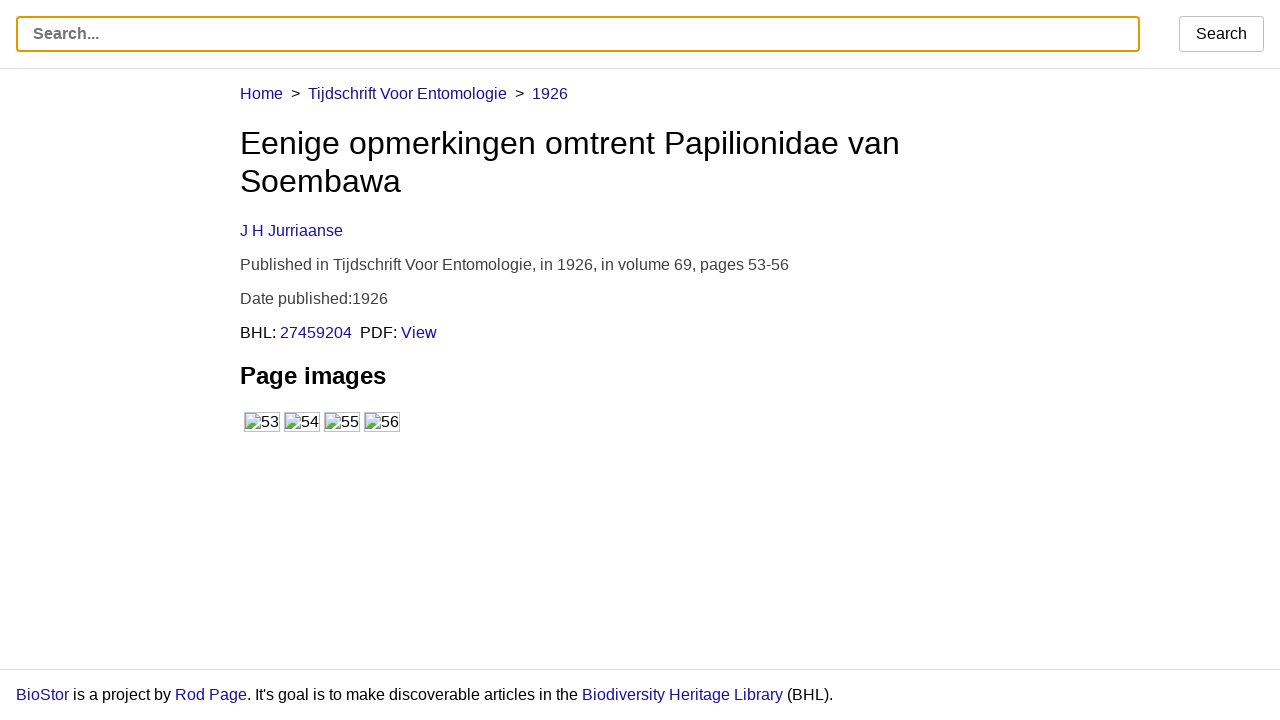

--- FILE ---
content_type: text/html; charset=UTF-8
request_url: https://biostor.org/reference/49356
body_size: 15616
content:
<!DOCTYPE html>
<html>
	<head>
		<meta charset="utf-8" /><script type="text/javascript">(window.NREUM||(NREUM={})).init={ajax:{deny_list:["bam.nr-data.net"]},feature_flags:["soft_nav"]};(window.NREUM||(NREUM={})).loader_config={licenseKey:"e8e66f8489",applicationID:"385804280",browserID:"385811958"};;/*! For license information please see nr-loader-rum-1.308.0.min.js.LICENSE.txt */
(()=>{var e,t,r={163:(e,t,r)=>{"use strict";r.d(t,{j:()=>E});var n=r(384),i=r(1741);var a=r(2555);r(860).K7.genericEvents;const s="experimental.resources",o="register",c=e=>{if(!e||"string"!=typeof e)return!1;try{document.createDocumentFragment().querySelector(e)}catch{return!1}return!0};var d=r(2614),u=r(944),l=r(8122);const f="[data-nr-mask]",g=e=>(0,l.a)(e,(()=>{const e={feature_flags:[],experimental:{allow_registered_children:!1,resources:!1},mask_selector:"*",block_selector:"[data-nr-block]",mask_input_options:{color:!1,date:!1,"datetime-local":!1,email:!1,month:!1,number:!1,range:!1,search:!1,tel:!1,text:!1,time:!1,url:!1,week:!1,textarea:!1,select:!1,password:!0}};return{ajax:{deny_list:void 0,block_internal:!0,enabled:!0,autoStart:!0},api:{get allow_registered_children(){return e.feature_flags.includes(o)||e.experimental.allow_registered_children},set allow_registered_children(t){e.experimental.allow_registered_children=t},duplicate_registered_data:!1},browser_consent_mode:{enabled:!1},distributed_tracing:{enabled:void 0,exclude_newrelic_header:void 0,cors_use_newrelic_header:void 0,cors_use_tracecontext_headers:void 0,allowed_origins:void 0},get feature_flags(){return e.feature_flags},set feature_flags(t){e.feature_flags=t},generic_events:{enabled:!0,autoStart:!0},harvest:{interval:30},jserrors:{enabled:!0,autoStart:!0},logging:{enabled:!0,autoStart:!0},metrics:{enabled:!0,autoStart:!0},obfuscate:void 0,page_action:{enabled:!0},page_view_event:{enabled:!0,autoStart:!0},page_view_timing:{enabled:!0,autoStart:!0},performance:{capture_marks:!1,capture_measures:!1,capture_detail:!0,resources:{get enabled(){return e.feature_flags.includes(s)||e.experimental.resources},set enabled(t){e.experimental.resources=t},asset_types:[],first_party_domains:[],ignore_newrelic:!0}},privacy:{cookies_enabled:!0},proxy:{assets:void 0,beacon:void 0},session:{expiresMs:d.wk,inactiveMs:d.BB},session_replay:{autoStart:!0,enabled:!1,preload:!1,sampling_rate:10,error_sampling_rate:100,collect_fonts:!1,inline_images:!1,fix_stylesheets:!0,mask_all_inputs:!0,get mask_text_selector(){return e.mask_selector},set mask_text_selector(t){c(t)?e.mask_selector="".concat(t,",").concat(f):""===t||null===t?e.mask_selector=f:(0,u.R)(5,t)},get block_class(){return"nr-block"},get ignore_class(){return"nr-ignore"},get mask_text_class(){return"nr-mask"},get block_selector(){return e.block_selector},set block_selector(t){c(t)?e.block_selector+=",".concat(t):""!==t&&(0,u.R)(6,t)},get mask_input_options(){return e.mask_input_options},set mask_input_options(t){t&&"object"==typeof t?e.mask_input_options={...t,password:!0}:(0,u.R)(7,t)}},session_trace:{enabled:!0,autoStart:!0},soft_navigations:{enabled:!0,autoStart:!0},spa:{enabled:!0,autoStart:!0},ssl:void 0,user_actions:{enabled:!0,elementAttributes:["id","className","tagName","type"]}}})());var p=r(6154),m=r(9324);let h=0;const v={buildEnv:m.F3,distMethod:m.Xs,version:m.xv,originTime:p.WN},b={consented:!1},y={appMetadata:{},get consented(){return this.session?.state?.consent||b.consented},set consented(e){b.consented=e},customTransaction:void 0,denyList:void 0,disabled:!1,harvester:void 0,isolatedBacklog:!1,isRecording:!1,loaderType:void 0,maxBytes:3e4,obfuscator:void 0,onerror:void 0,ptid:void 0,releaseIds:{},session:void 0,timeKeeper:void 0,registeredEntities:[],jsAttributesMetadata:{bytes:0},get harvestCount(){return++h}},_=e=>{const t=(0,l.a)(e,y),r=Object.keys(v).reduce((e,t)=>(e[t]={value:v[t],writable:!1,configurable:!0,enumerable:!0},e),{});return Object.defineProperties(t,r)};var w=r(5701);const x=e=>{const t=e.startsWith("http");e+="/",r.p=t?e:"https://"+e};var R=r(7836),k=r(3241);const A={accountID:void 0,trustKey:void 0,agentID:void 0,licenseKey:void 0,applicationID:void 0,xpid:void 0},S=e=>(0,l.a)(e,A),T=new Set;function E(e,t={},r,s){let{init:o,info:c,loader_config:d,runtime:u={},exposed:l=!0}=t;if(!c){const e=(0,n.pV)();o=e.init,c=e.info,d=e.loader_config}e.init=g(o||{}),e.loader_config=S(d||{}),c.jsAttributes??={},p.bv&&(c.jsAttributes.isWorker=!0),e.info=(0,a.D)(c);const f=e.init,m=[c.beacon,c.errorBeacon];T.has(e.agentIdentifier)||(f.proxy.assets&&(x(f.proxy.assets),m.push(f.proxy.assets)),f.proxy.beacon&&m.push(f.proxy.beacon),e.beacons=[...m],function(e){const t=(0,n.pV)();Object.getOwnPropertyNames(i.W.prototype).forEach(r=>{const n=i.W.prototype[r];if("function"!=typeof n||"constructor"===n)return;let a=t[r];e[r]&&!1!==e.exposed&&"micro-agent"!==e.runtime?.loaderType&&(t[r]=(...t)=>{const n=e[r](...t);return a?a(...t):n})})}(e),(0,n.US)("activatedFeatures",w.B)),u.denyList=[...f.ajax.deny_list||[],...f.ajax.block_internal?m:[]],u.ptid=e.agentIdentifier,u.loaderType=r,e.runtime=_(u),T.has(e.agentIdentifier)||(e.ee=R.ee.get(e.agentIdentifier),e.exposed=l,(0,k.W)({agentIdentifier:e.agentIdentifier,drained:!!w.B?.[e.agentIdentifier],type:"lifecycle",name:"initialize",feature:void 0,data:e.config})),T.add(e.agentIdentifier)}},384:(e,t,r)=>{"use strict";r.d(t,{NT:()=>s,US:()=>u,Zm:()=>o,bQ:()=>d,dV:()=>c,pV:()=>l});var n=r(6154),i=r(1863),a=r(1910);const s={beacon:"bam.nr-data.net",errorBeacon:"bam.nr-data.net"};function o(){return n.gm.NREUM||(n.gm.NREUM={}),void 0===n.gm.newrelic&&(n.gm.newrelic=n.gm.NREUM),n.gm.NREUM}function c(){let e=o();return e.o||(e.o={ST:n.gm.setTimeout,SI:n.gm.setImmediate||n.gm.setInterval,CT:n.gm.clearTimeout,XHR:n.gm.XMLHttpRequest,REQ:n.gm.Request,EV:n.gm.Event,PR:n.gm.Promise,MO:n.gm.MutationObserver,FETCH:n.gm.fetch,WS:n.gm.WebSocket},(0,a.i)(...Object.values(e.o))),e}function d(e,t){let r=o();r.initializedAgents??={},t.initializedAt={ms:(0,i.t)(),date:new Date},r.initializedAgents[e]=t}function u(e,t){o()[e]=t}function l(){return function(){let e=o();const t=e.info||{};e.info={beacon:s.beacon,errorBeacon:s.errorBeacon,...t}}(),function(){let e=o();const t=e.init||{};e.init={...t}}(),c(),function(){let e=o();const t=e.loader_config||{};e.loader_config={...t}}(),o()}},782:(e,t,r)=>{"use strict";r.d(t,{T:()=>n});const n=r(860).K7.pageViewTiming},860:(e,t,r)=>{"use strict";r.d(t,{$J:()=>u,K7:()=>c,P3:()=>d,XX:()=>i,Yy:()=>o,df:()=>a,qY:()=>n,v4:()=>s});const n="events",i="jserrors",a="browser/blobs",s="rum",o="browser/logs",c={ajax:"ajax",genericEvents:"generic_events",jserrors:i,logging:"logging",metrics:"metrics",pageAction:"page_action",pageViewEvent:"page_view_event",pageViewTiming:"page_view_timing",sessionReplay:"session_replay",sessionTrace:"session_trace",softNav:"soft_navigations",spa:"spa"},d={[c.pageViewEvent]:1,[c.pageViewTiming]:2,[c.metrics]:3,[c.jserrors]:4,[c.spa]:5,[c.ajax]:6,[c.sessionTrace]:7,[c.softNav]:8,[c.sessionReplay]:9,[c.logging]:10,[c.genericEvents]:11},u={[c.pageViewEvent]:s,[c.pageViewTiming]:n,[c.ajax]:n,[c.spa]:n,[c.softNav]:n,[c.metrics]:i,[c.jserrors]:i,[c.sessionTrace]:a,[c.sessionReplay]:a,[c.logging]:o,[c.genericEvents]:"ins"}},944:(e,t,r)=>{"use strict";r.d(t,{R:()=>i});var n=r(3241);function i(e,t){"function"==typeof console.debug&&(console.debug("New Relic Warning: https://github.com/newrelic/newrelic-browser-agent/blob/main/docs/warning-codes.md#".concat(e),t),(0,n.W)({agentIdentifier:null,drained:null,type:"data",name:"warn",feature:"warn",data:{code:e,secondary:t}}))}},1687:(e,t,r)=>{"use strict";r.d(t,{Ak:()=>d,Ze:()=>f,x3:()=>u});var n=r(3241),i=r(7836),a=r(3606),s=r(860),o=r(2646);const c={};function d(e,t){const r={staged:!1,priority:s.P3[t]||0};l(e),c[e].get(t)||c[e].set(t,r)}function u(e,t){e&&c[e]&&(c[e].get(t)&&c[e].delete(t),p(e,t,!1),c[e].size&&g(e))}function l(e){if(!e)throw new Error("agentIdentifier required");c[e]||(c[e]=new Map)}function f(e="",t="feature",r=!1){if(l(e),!e||!c[e].get(t)||r)return p(e,t);c[e].get(t).staged=!0,g(e)}function g(e){const t=Array.from(c[e]);t.every(([e,t])=>t.staged)&&(t.sort((e,t)=>e[1].priority-t[1].priority),t.forEach(([t])=>{c[e].delete(t),p(e,t)}))}function p(e,t,r=!0){const s=e?i.ee.get(e):i.ee,c=a.i.handlers;if(!s.aborted&&s.backlog&&c){if((0,n.W)({agentIdentifier:e,type:"lifecycle",name:"drain",feature:t}),r){const e=s.backlog[t],r=c[t];if(r){for(let t=0;e&&t<e.length;++t)m(e[t],r);Object.entries(r).forEach(([e,t])=>{Object.values(t||{}).forEach(t=>{t[0]?.on&&t[0]?.context()instanceof o.y&&t[0].on(e,t[1])})})}}s.isolatedBacklog||delete c[t],s.backlog[t]=null,s.emit("drain-"+t,[])}}function m(e,t){var r=e[1];Object.values(t[r]||{}).forEach(t=>{var r=e[0];if(t[0]===r){var n=t[1],i=e[3],a=e[2];n.apply(i,a)}})}},1738:(e,t,r)=>{"use strict";r.d(t,{U:()=>g,Y:()=>f});var n=r(3241),i=r(9908),a=r(1863),s=r(944),o=r(5701),c=r(3969),d=r(8362),u=r(860),l=r(4261);function f(e,t,r,a){const f=a||r;!f||f[e]&&f[e]!==d.d.prototype[e]||(f[e]=function(){(0,i.p)(c.xV,["API/"+e+"/called"],void 0,u.K7.metrics,r.ee),(0,n.W)({agentIdentifier:r.agentIdentifier,drained:!!o.B?.[r.agentIdentifier],type:"data",name:"api",feature:l.Pl+e,data:{}});try{return t.apply(this,arguments)}catch(e){(0,s.R)(23,e)}})}function g(e,t,r,n,s){const o=e.info;null===r?delete o.jsAttributes[t]:o.jsAttributes[t]=r,(s||null===r)&&(0,i.p)(l.Pl+n,[(0,a.t)(),t,r],void 0,"session",e.ee)}},1741:(e,t,r)=>{"use strict";r.d(t,{W:()=>a});var n=r(944),i=r(4261);class a{#e(e,...t){if(this[e]!==a.prototype[e])return this[e](...t);(0,n.R)(35,e)}addPageAction(e,t){return this.#e(i.hG,e,t)}register(e){return this.#e(i.eY,e)}recordCustomEvent(e,t){return this.#e(i.fF,e,t)}setPageViewName(e,t){return this.#e(i.Fw,e,t)}setCustomAttribute(e,t,r){return this.#e(i.cD,e,t,r)}noticeError(e,t){return this.#e(i.o5,e,t)}setUserId(e,t=!1){return this.#e(i.Dl,e,t)}setApplicationVersion(e){return this.#e(i.nb,e)}setErrorHandler(e){return this.#e(i.bt,e)}addRelease(e,t){return this.#e(i.k6,e,t)}log(e,t){return this.#e(i.$9,e,t)}start(){return this.#e(i.d3)}finished(e){return this.#e(i.BL,e)}recordReplay(){return this.#e(i.CH)}pauseReplay(){return this.#e(i.Tb)}addToTrace(e){return this.#e(i.U2,e)}setCurrentRouteName(e){return this.#e(i.PA,e)}interaction(e){return this.#e(i.dT,e)}wrapLogger(e,t,r){return this.#e(i.Wb,e,t,r)}measure(e,t){return this.#e(i.V1,e,t)}consent(e){return this.#e(i.Pv,e)}}},1863:(e,t,r)=>{"use strict";function n(){return Math.floor(performance.now())}r.d(t,{t:()=>n})},1910:(e,t,r)=>{"use strict";r.d(t,{i:()=>a});var n=r(944);const i=new Map;function a(...e){return e.every(e=>{if(i.has(e))return i.get(e);const t="function"==typeof e?e.toString():"",r=t.includes("[native code]"),a=t.includes("nrWrapper");return r||a||(0,n.R)(64,e?.name||t),i.set(e,r),r})}},2555:(e,t,r)=>{"use strict";r.d(t,{D:()=>o,f:()=>s});var n=r(384),i=r(8122);const a={beacon:n.NT.beacon,errorBeacon:n.NT.errorBeacon,licenseKey:void 0,applicationID:void 0,sa:void 0,queueTime:void 0,applicationTime:void 0,ttGuid:void 0,user:void 0,account:void 0,product:void 0,extra:void 0,jsAttributes:{},userAttributes:void 0,atts:void 0,transactionName:void 0,tNamePlain:void 0};function s(e){try{return!!e.licenseKey&&!!e.errorBeacon&&!!e.applicationID}catch(e){return!1}}const o=e=>(0,i.a)(e,a)},2614:(e,t,r)=>{"use strict";r.d(t,{BB:()=>s,H3:()=>n,g:()=>d,iL:()=>c,tS:()=>o,uh:()=>i,wk:()=>a});const n="NRBA",i="SESSION",a=144e5,s=18e5,o={STARTED:"session-started",PAUSE:"session-pause",RESET:"session-reset",RESUME:"session-resume",UPDATE:"session-update"},c={SAME_TAB:"same-tab",CROSS_TAB:"cross-tab"},d={OFF:0,FULL:1,ERROR:2}},2646:(e,t,r)=>{"use strict";r.d(t,{y:()=>n});class n{constructor(e){this.contextId=e}}},2843:(e,t,r)=>{"use strict";r.d(t,{G:()=>a,u:()=>i});var n=r(3878);function i(e,t=!1,r,i){(0,n.DD)("visibilitychange",function(){if(t)return void("hidden"===document.visibilityState&&e());e(document.visibilityState)},r,i)}function a(e,t,r){(0,n.sp)("pagehide",e,t,r)}},3241:(e,t,r)=>{"use strict";r.d(t,{W:()=>a});var n=r(6154);const i="newrelic";function a(e={}){try{n.gm.dispatchEvent(new CustomEvent(i,{detail:e}))}catch(e){}}},3606:(e,t,r)=>{"use strict";r.d(t,{i:()=>a});var n=r(9908);a.on=s;var i=a.handlers={};function a(e,t,r,a){s(a||n.d,i,e,t,r)}function s(e,t,r,i,a){a||(a="feature"),e||(e=n.d);var s=t[a]=t[a]||{};(s[r]=s[r]||[]).push([e,i])}},3878:(e,t,r)=>{"use strict";function n(e,t){return{capture:e,passive:!1,signal:t}}function i(e,t,r=!1,i){window.addEventListener(e,t,n(r,i))}function a(e,t,r=!1,i){document.addEventListener(e,t,n(r,i))}r.d(t,{DD:()=>a,jT:()=>n,sp:()=>i})},3969:(e,t,r)=>{"use strict";r.d(t,{TZ:()=>n,XG:()=>o,rs:()=>i,xV:()=>s,z_:()=>a});const n=r(860).K7.metrics,i="sm",a="cm",s="storeSupportabilityMetrics",o="storeEventMetrics"},4234:(e,t,r)=>{"use strict";r.d(t,{W:()=>a});var n=r(7836),i=r(1687);class a{constructor(e,t){this.agentIdentifier=e,this.ee=n.ee.get(e),this.featureName=t,this.blocked=!1}deregisterDrain(){(0,i.x3)(this.agentIdentifier,this.featureName)}}},4261:(e,t,r)=>{"use strict";r.d(t,{$9:()=>d,BL:()=>o,CH:()=>g,Dl:()=>_,Fw:()=>y,PA:()=>h,Pl:()=>n,Pv:()=>k,Tb:()=>l,U2:()=>a,V1:()=>R,Wb:()=>x,bt:()=>b,cD:()=>v,d3:()=>w,dT:()=>c,eY:()=>p,fF:()=>f,hG:()=>i,k6:()=>s,nb:()=>m,o5:()=>u});const n="api-",i="addPageAction",a="addToTrace",s="addRelease",o="finished",c="interaction",d="log",u="noticeError",l="pauseReplay",f="recordCustomEvent",g="recordReplay",p="register",m="setApplicationVersion",h="setCurrentRouteName",v="setCustomAttribute",b="setErrorHandler",y="setPageViewName",_="setUserId",w="start",x="wrapLogger",R="measure",k="consent"},5289:(e,t,r)=>{"use strict";r.d(t,{GG:()=>s,Qr:()=>c,sB:()=>o});var n=r(3878),i=r(6389);function a(){return"undefined"==typeof document||"complete"===document.readyState}function s(e,t){if(a())return e();const r=(0,i.J)(e),s=setInterval(()=>{a()&&(clearInterval(s),r())},500);(0,n.sp)("load",r,t)}function o(e){if(a())return e();(0,n.DD)("DOMContentLoaded",e)}function c(e){if(a())return e();(0,n.sp)("popstate",e)}},5607:(e,t,r)=>{"use strict";r.d(t,{W:()=>n});const n=(0,r(9566).bz)()},5701:(e,t,r)=>{"use strict";r.d(t,{B:()=>a,t:()=>s});var n=r(3241);const i=new Set,a={};function s(e,t){const r=t.agentIdentifier;a[r]??={},e&&"object"==typeof e&&(i.has(r)||(t.ee.emit("rumresp",[e]),a[r]=e,i.add(r),(0,n.W)({agentIdentifier:r,loaded:!0,drained:!0,type:"lifecycle",name:"load",feature:void 0,data:e})))}},6154:(e,t,r)=>{"use strict";r.d(t,{OF:()=>c,RI:()=>i,WN:()=>u,bv:()=>a,eN:()=>l,gm:()=>s,mw:()=>o,sb:()=>d});var n=r(1863);const i="undefined"!=typeof window&&!!window.document,a="undefined"!=typeof WorkerGlobalScope&&("undefined"!=typeof self&&self instanceof WorkerGlobalScope&&self.navigator instanceof WorkerNavigator||"undefined"!=typeof globalThis&&globalThis instanceof WorkerGlobalScope&&globalThis.navigator instanceof WorkerNavigator),s=i?window:"undefined"!=typeof WorkerGlobalScope&&("undefined"!=typeof self&&self instanceof WorkerGlobalScope&&self||"undefined"!=typeof globalThis&&globalThis instanceof WorkerGlobalScope&&globalThis),o=Boolean("hidden"===s?.document?.visibilityState),c=/iPad|iPhone|iPod/.test(s.navigator?.userAgent),d=c&&"undefined"==typeof SharedWorker,u=((()=>{const e=s.navigator?.userAgent?.match(/Firefox[/\s](\d+\.\d+)/);Array.isArray(e)&&e.length>=2&&e[1]})(),Date.now()-(0,n.t)()),l=()=>"undefined"!=typeof PerformanceNavigationTiming&&s?.performance?.getEntriesByType("navigation")?.[0]?.responseStart},6389:(e,t,r)=>{"use strict";function n(e,t=500,r={}){const n=r?.leading||!1;let i;return(...r)=>{n&&void 0===i&&(e.apply(this,r),i=setTimeout(()=>{i=clearTimeout(i)},t)),n||(clearTimeout(i),i=setTimeout(()=>{e.apply(this,r)},t))}}function i(e){let t=!1;return(...r)=>{t||(t=!0,e.apply(this,r))}}r.d(t,{J:()=>i,s:()=>n})},6630:(e,t,r)=>{"use strict";r.d(t,{T:()=>n});const n=r(860).K7.pageViewEvent},7699:(e,t,r)=>{"use strict";r.d(t,{It:()=>a,KC:()=>o,No:()=>i,qh:()=>s});var n=r(860);const i=16e3,a=1e6,s="SESSION_ERROR",o={[n.K7.logging]:!0,[n.K7.genericEvents]:!1,[n.K7.jserrors]:!1,[n.K7.ajax]:!1}},7836:(e,t,r)=>{"use strict";r.d(t,{P:()=>o,ee:()=>c});var n=r(384),i=r(8990),a=r(2646),s=r(5607);const o="nr@context:".concat(s.W),c=function e(t,r){var n={},s={},u={},l=!1;try{l=16===r.length&&d.initializedAgents?.[r]?.runtime.isolatedBacklog}catch(e){}var f={on:p,addEventListener:p,removeEventListener:function(e,t){var r=n[e];if(!r)return;for(var i=0;i<r.length;i++)r[i]===t&&r.splice(i,1)},emit:function(e,r,n,i,a){!1!==a&&(a=!0);if(c.aborted&&!i)return;t&&a&&t.emit(e,r,n);var o=g(n);m(e).forEach(e=>{e.apply(o,r)});var d=v()[s[e]];d&&d.push([f,e,r,o]);return o},get:h,listeners:m,context:g,buffer:function(e,t){const r=v();if(t=t||"feature",f.aborted)return;Object.entries(e||{}).forEach(([e,n])=>{s[n]=t,t in r||(r[t]=[])})},abort:function(){f._aborted=!0,Object.keys(f.backlog).forEach(e=>{delete f.backlog[e]})},isBuffering:function(e){return!!v()[s[e]]},debugId:r,backlog:l?{}:t&&"object"==typeof t.backlog?t.backlog:{},isolatedBacklog:l};return Object.defineProperty(f,"aborted",{get:()=>{let e=f._aborted||!1;return e||(t&&(e=t.aborted),e)}}),f;function g(e){return e&&e instanceof a.y?e:e?(0,i.I)(e,o,()=>new a.y(o)):new a.y(o)}function p(e,t){n[e]=m(e).concat(t)}function m(e){return n[e]||[]}function h(t){return u[t]=u[t]||e(f,t)}function v(){return f.backlog}}(void 0,"globalEE"),d=(0,n.Zm)();d.ee||(d.ee=c)},8122:(e,t,r)=>{"use strict";r.d(t,{a:()=>i});var n=r(944);function i(e,t){try{if(!e||"object"!=typeof e)return(0,n.R)(3);if(!t||"object"!=typeof t)return(0,n.R)(4);const r=Object.create(Object.getPrototypeOf(t),Object.getOwnPropertyDescriptors(t)),a=0===Object.keys(r).length?e:r;for(let s in a)if(void 0!==e[s])try{if(null===e[s]){r[s]=null;continue}Array.isArray(e[s])&&Array.isArray(t[s])?r[s]=Array.from(new Set([...e[s],...t[s]])):"object"==typeof e[s]&&"object"==typeof t[s]?r[s]=i(e[s],t[s]):r[s]=e[s]}catch(e){r[s]||(0,n.R)(1,e)}return r}catch(e){(0,n.R)(2,e)}}},8362:(e,t,r)=>{"use strict";r.d(t,{d:()=>a});var n=r(9566),i=r(1741);class a extends i.W{agentIdentifier=(0,n.LA)(16)}},8374:(e,t,r)=>{r.nc=(()=>{try{return document?.currentScript?.nonce}catch(e){}return""})()},8990:(e,t,r)=>{"use strict";r.d(t,{I:()=>i});var n=Object.prototype.hasOwnProperty;function i(e,t,r){if(n.call(e,t))return e[t];var i=r();if(Object.defineProperty&&Object.keys)try{return Object.defineProperty(e,t,{value:i,writable:!0,enumerable:!1}),i}catch(e){}return e[t]=i,i}},9324:(e,t,r)=>{"use strict";r.d(t,{F3:()=>i,Xs:()=>a,xv:()=>n});const n="1.308.0",i="PROD",a="CDN"},9566:(e,t,r)=>{"use strict";r.d(t,{LA:()=>o,bz:()=>s});var n=r(6154);const i="xxxxxxxx-xxxx-4xxx-yxxx-xxxxxxxxxxxx";function a(e,t){return e?15&e[t]:16*Math.random()|0}function s(){const e=n.gm?.crypto||n.gm?.msCrypto;let t,r=0;return e&&e.getRandomValues&&(t=e.getRandomValues(new Uint8Array(30))),i.split("").map(e=>"x"===e?a(t,r++).toString(16):"y"===e?(3&a()|8).toString(16):e).join("")}function o(e){const t=n.gm?.crypto||n.gm?.msCrypto;let r,i=0;t&&t.getRandomValues&&(r=t.getRandomValues(new Uint8Array(e)));const s=[];for(var o=0;o<e;o++)s.push(a(r,i++).toString(16));return s.join("")}},9908:(e,t,r)=>{"use strict";r.d(t,{d:()=>n,p:()=>i});var n=r(7836).ee.get("handle");function i(e,t,r,i,a){a?(a.buffer([e],i),a.emit(e,t,r)):(n.buffer([e],i),n.emit(e,t,r))}}},n={};function i(e){var t=n[e];if(void 0!==t)return t.exports;var a=n[e]={exports:{}};return r[e](a,a.exports,i),a.exports}i.m=r,i.d=(e,t)=>{for(var r in t)i.o(t,r)&&!i.o(e,r)&&Object.defineProperty(e,r,{enumerable:!0,get:t[r]})},i.f={},i.e=e=>Promise.all(Object.keys(i.f).reduce((t,r)=>(i.f[r](e,t),t),[])),i.u=e=>"nr-rum-1.308.0.min.js",i.o=(e,t)=>Object.prototype.hasOwnProperty.call(e,t),e={},t="NRBA-1.308.0.PROD:",i.l=(r,n,a,s)=>{if(e[r])e[r].push(n);else{var o,c;if(void 0!==a)for(var d=document.getElementsByTagName("script"),u=0;u<d.length;u++){var l=d[u];if(l.getAttribute("src")==r||l.getAttribute("data-webpack")==t+a){o=l;break}}if(!o){c=!0;var f={296:"sha512-+MIMDsOcckGXa1EdWHqFNv7P+JUkd5kQwCBr3KE6uCvnsBNUrdSt4a/3/L4j4TxtnaMNjHpza2/erNQbpacJQA=="};(o=document.createElement("script")).charset="utf-8",i.nc&&o.setAttribute("nonce",i.nc),o.setAttribute("data-webpack",t+a),o.src=r,0!==o.src.indexOf(window.location.origin+"/")&&(o.crossOrigin="anonymous"),f[s]&&(o.integrity=f[s])}e[r]=[n];var g=(t,n)=>{o.onerror=o.onload=null,clearTimeout(p);var i=e[r];if(delete e[r],o.parentNode&&o.parentNode.removeChild(o),i&&i.forEach(e=>e(n)),t)return t(n)},p=setTimeout(g.bind(null,void 0,{type:"timeout",target:o}),12e4);o.onerror=g.bind(null,o.onerror),o.onload=g.bind(null,o.onload),c&&document.head.appendChild(o)}},i.r=e=>{"undefined"!=typeof Symbol&&Symbol.toStringTag&&Object.defineProperty(e,Symbol.toStringTag,{value:"Module"}),Object.defineProperty(e,"__esModule",{value:!0})},i.p="https://js-agent.newrelic.com/",(()=>{var e={374:0,840:0};i.f.j=(t,r)=>{var n=i.o(e,t)?e[t]:void 0;if(0!==n)if(n)r.push(n[2]);else{var a=new Promise((r,i)=>n=e[t]=[r,i]);r.push(n[2]=a);var s=i.p+i.u(t),o=new Error;i.l(s,r=>{if(i.o(e,t)&&(0!==(n=e[t])&&(e[t]=void 0),n)){var a=r&&("load"===r.type?"missing":r.type),s=r&&r.target&&r.target.src;o.message="Loading chunk "+t+" failed: ("+a+": "+s+")",o.name="ChunkLoadError",o.type=a,o.request=s,n[1](o)}},"chunk-"+t,t)}};var t=(t,r)=>{var n,a,[s,o,c]=r,d=0;if(s.some(t=>0!==e[t])){for(n in o)i.o(o,n)&&(i.m[n]=o[n]);if(c)c(i)}for(t&&t(r);d<s.length;d++)a=s[d],i.o(e,a)&&e[a]&&e[a][0](),e[a]=0},r=self["webpackChunk:NRBA-1.308.0.PROD"]=self["webpackChunk:NRBA-1.308.0.PROD"]||[];r.forEach(t.bind(null,0)),r.push=t.bind(null,r.push.bind(r))})(),(()=>{"use strict";i(8374);var e=i(8362),t=i(860);const r=Object.values(t.K7);var n=i(163);var a=i(9908),s=i(1863),o=i(4261),c=i(1738);var d=i(1687),u=i(4234),l=i(5289),f=i(6154),g=i(944),p=i(384);const m=e=>f.RI&&!0===e?.privacy.cookies_enabled;function h(e){return!!(0,p.dV)().o.MO&&m(e)&&!0===e?.session_trace.enabled}var v=i(6389),b=i(7699);class y extends u.W{constructor(e,t){super(e.agentIdentifier,t),this.agentRef=e,this.abortHandler=void 0,this.featAggregate=void 0,this.loadedSuccessfully=void 0,this.onAggregateImported=new Promise(e=>{this.loadedSuccessfully=e}),this.deferred=Promise.resolve(),!1===e.init[this.featureName].autoStart?this.deferred=new Promise((t,r)=>{this.ee.on("manual-start-all",(0,v.J)(()=>{(0,d.Ak)(e.agentIdentifier,this.featureName),t()}))}):(0,d.Ak)(e.agentIdentifier,t)}importAggregator(e,t,r={}){if(this.featAggregate)return;const n=async()=>{let n;await this.deferred;try{if(m(e.init)){const{setupAgentSession:t}=await i.e(296).then(i.bind(i,3305));n=t(e)}}catch(e){(0,g.R)(20,e),this.ee.emit("internal-error",[e]),(0,a.p)(b.qh,[e],void 0,this.featureName,this.ee)}try{if(!this.#t(this.featureName,n,e.init))return(0,d.Ze)(this.agentIdentifier,this.featureName),void this.loadedSuccessfully(!1);const{Aggregate:i}=await t();this.featAggregate=new i(e,r),e.runtime.harvester.initializedAggregates.push(this.featAggregate),this.loadedSuccessfully(!0)}catch(e){(0,g.R)(34,e),this.abortHandler?.(),(0,d.Ze)(this.agentIdentifier,this.featureName,!0),this.loadedSuccessfully(!1),this.ee&&this.ee.abort()}};f.RI?(0,l.GG)(()=>n(),!0):n()}#t(e,r,n){if(this.blocked)return!1;switch(e){case t.K7.sessionReplay:return h(n)&&!!r;case t.K7.sessionTrace:return!!r;default:return!0}}}var _=i(6630),w=i(2614),x=i(3241);class R extends y{static featureName=_.T;constructor(e){var t;super(e,_.T),this.setupInspectionEvents(e.agentIdentifier),t=e,(0,c.Y)(o.Fw,function(e,r){"string"==typeof e&&("/"!==e.charAt(0)&&(e="/"+e),t.runtime.customTransaction=(r||"http://custom.transaction")+e,(0,a.p)(o.Pl+o.Fw,[(0,s.t)()],void 0,void 0,t.ee))},t),this.importAggregator(e,()=>i.e(296).then(i.bind(i,3943)))}setupInspectionEvents(e){const t=(t,r)=>{t&&(0,x.W)({agentIdentifier:e,timeStamp:t.timeStamp,loaded:"complete"===t.target.readyState,type:"window",name:r,data:t.target.location+""})};(0,l.sB)(e=>{t(e,"DOMContentLoaded")}),(0,l.GG)(e=>{t(e,"load")}),(0,l.Qr)(e=>{t(e,"navigate")}),this.ee.on(w.tS.UPDATE,(t,r)=>{(0,x.W)({agentIdentifier:e,type:"lifecycle",name:"session",data:r})})}}class k extends e.d{constructor(e){var t;(super(),f.gm)?(this.features={},(0,p.bQ)(this.agentIdentifier,this),this.desiredFeatures=new Set(e.features||[]),this.desiredFeatures.add(R),(0,n.j)(this,e,e.loaderType||"agent"),t=this,(0,c.Y)(o.cD,function(e,r,n=!1){if("string"==typeof e){if(["string","number","boolean"].includes(typeof r)||null===r)return(0,c.U)(t,e,r,o.cD,n);(0,g.R)(40,typeof r)}else(0,g.R)(39,typeof e)},t),function(e){(0,c.Y)(o.Dl,function(t,r=!1){if("string"!=typeof t&&null!==t)return void(0,g.R)(41,typeof t);const n=e.info.jsAttributes["enduser.id"];r&&null!=n&&n!==t?(0,a.p)(o.Pl+"setUserIdAndResetSession",[t],void 0,"session",e.ee):(0,c.U)(e,"enduser.id",t,o.Dl,!0)},e)}(this),function(e){(0,c.Y)(o.nb,function(t){if("string"==typeof t||null===t)return(0,c.U)(e,"application.version",t,o.nb,!1);(0,g.R)(42,typeof t)},e)}(this),function(e){(0,c.Y)(o.d3,function(){e.ee.emit("manual-start-all")},e)}(this),function(e){(0,c.Y)(o.Pv,function(t=!0){if("boolean"==typeof t){if((0,a.p)(o.Pl+o.Pv,[t],void 0,"session",e.ee),e.runtime.consented=t,t){const t=e.features.page_view_event;t.onAggregateImported.then(e=>{const r=t.featAggregate;e&&!r.sentRum&&r.sendRum()})}}else(0,g.R)(65,typeof t)},e)}(this),this.run()):(0,g.R)(21)}get config(){return{info:this.info,init:this.init,loader_config:this.loader_config,runtime:this.runtime}}get api(){return this}run(){try{const e=function(e){const t={};return r.forEach(r=>{t[r]=!!e[r]?.enabled}),t}(this.init),n=[...this.desiredFeatures];n.sort((e,r)=>t.P3[e.featureName]-t.P3[r.featureName]),n.forEach(r=>{if(!e[r.featureName]&&r.featureName!==t.K7.pageViewEvent)return;if(r.featureName===t.K7.spa)return void(0,g.R)(67);const n=function(e){switch(e){case t.K7.ajax:return[t.K7.jserrors];case t.K7.sessionTrace:return[t.K7.ajax,t.K7.pageViewEvent];case t.K7.sessionReplay:return[t.K7.sessionTrace];case t.K7.pageViewTiming:return[t.K7.pageViewEvent];default:return[]}}(r.featureName).filter(e=>!(e in this.features));n.length>0&&(0,g.R)(36,{targetFeature:r.featureName,missingDependencies:n}),this.features[r.featureName]=new r(this)})}catch(e){(0,g.R)(22,e);for(const e in this.features)this.features[e].abortHandler?.();const t=(0,p.Zm)();delete t.initializedAgents[this.agentIdentifier]?.features,delete this.sharedAggregator;return t.ee.get(this.agentIdentifier).abort(),!1}}}var A=i(2843),S=i(782);class T extends y{static featureName=S.T;constructor(e){super(e,S.T),f.RI&&((0,A.u)(()=>(0,a.p)("docHidden",[(0,s.t)()],void 0,S.T,this.ee),!0),(0,A.G)(()=>(0,a.p)("winPagehide",[(0,s.t)()],void 0,S.T,this.ee)),this.importAggregator(e,()=>i.e(296).then(i.bind(i,2117))))}}var E=i(3969);class I extends y{static featureName=E.TZ;constructor(e){super(e,E.TZ),f.RI&&document.addEventListener("securitypolicyviolation",e=>{(0,a.p)(E.xV,["Generic/CSPViolation/Detected"],void 0,this.featureName,this.ee)}),this.importAggregator(e,()=>i.e(296).then(i.bind(i,9623)))}}new k({features:[R,T,I],loaderType:"lite"})})()})();</script>
		
		<!-- base -->
    	<base href="/" /><!--[if IE]></base><![endif]-->
				
		<!--Let browser know website is optimized for mobile-->
		<meta name="viewport" content="width=device-width, initial-scale=1.0" /> 
		
		<!-- do we want a coloured browser bar in Safari? -->
		<!-- <meta name="theme-color" content="rgb(231,224,185)" /> -->
		
		<!-- favicon -->
		<link href="static/biostor-shadow32x32.png" rel="icon" type="image/png">    
		
		<!--- canonical -->
		<link rel="canonical" href="https://biostor.org/reference/49356">
		
		<!-- RSS -->
		<link rel="alternate" type="application/rdf+xml" title="BioStor" href="https://biostor.org/feed.php?format=rss1">
		<link rel="alternate" type="application/rss+xml" title="BioStor" href="https://biostor.org/feed.php?format=rss2">
		<link rel="alternate" type="application/atom+xml" title="BioStor" href="https://biostor.org/feed.php?format=atom">
		
		<!-- leaflet -->
		<link rel="stylesheet" type="text/css" href="js/leaflet-0.7.3/leaflet.css" />
		<script src="js/leaflet-0.7.3/leaflet.js" type="text/javascript"></script>

		<!-- Google tag (gtag.js) -->
<script async src="https://www.googletagmanager.com/gtag/js?id=G-Z8PG2FRW7J"></script>
<script>
  window.dataLayer = window.dataLayer || [];
  function gtag(){dataLayer.push(arguments);}
  gtag('js', new Date());

  gtag('config', 'G-Z8PG2FRW7J');
</script><script>
		var map;
		var geojson = null;

    		
		// http://gis.stackexchange.com/a/116193
		// http://jsfiddle.net/GFarkas/qzdr2w73/4/
    	// The most important part is the border-radius property. 
    	// It will round your shape at the corners. To create a regular circle with it, 
    	// you have to calculate the radius with the border. 
    	// The formula is width / 2 + border * 4 if width = height.
		var icon = new L.divIcon({className: 'mydivicon'});		

		//--------------------------------------------------------------------------------
		function onEachFeature(feature, layer) {
			// does this feature have a property named popupContent?
			if (feature.properties && feature.properties.popupContent) {
				//console.log(feature.properties.popupContent);
				// content must be a string, see http://stackoverflow.com/a/22476287
				layer.bindPopup(String(feature.properties.popupContent));
			}
		}	
			
		//--------------------------------------------------------------------------------
		function create_map() {
			map = new L.Map('map');

			// create the tile layer with correct attribution
			var osmUrl='http://{s}.tile.openstreetmap.org/{z}/{x}/{y}.png';
			var osmAttrib='Map data © <a href="http://openstreetmap.org">OpenStreetMap</a> contributors';
			var osm = new L.TileLayer(osmUrl, {minZoom: 1, maxZoom: 12, attribution: osmAttrib});		

			map.setView(new L.LatLng(0, 0),4);
			map.addLayer(osm);		
		}
		
		//--------------------------------------------------------------------------------
		function clear_map() {
			if (geojson) {
				map.removeLayer(geojson);
			}
		}	
	
		//--------------------------------------------------------------------------------
		function add_data(data) {
			clear_map();
		
			geojson = L.geoJson(data, { 

			pointToLayer: function (feature, latlng) {
                return L.marker(latlng, {
                    icon: icon});
            },			
			style: function (feature) {
				return feature.properties && feature.properties.style;
			},
			onEachFeature: onEachFeature,
			}).addTo(map);
			
			// Open popups on hover
  			geojson.on('mouseover', function (e) {
    			e.layer.openPopup();
  			});
		
			if (data.type) {
				if (data.type == 'Polygon') {
					for (var i in data.coordinates) {
					  minx = 180;
					  miny = 90;
					  maxx = -180;
					  maxy = -90;
				  
					  for (var j in data.coordinates[i]) {
						minx = Math.min(minx, data.coordinates[i][j][0]);
						miny = Math.min(miny, data.coordinates[i][j][1]);
						maxx = Math.max(maxx, data.coordinates[i][j][0]);
						maxy = Math.max(maxy, data.coordinates[i][j][1]);
					  }
					}
					
					bounds = L.latLngBounds(L.latLng(miny,minx), L.latLng(maxy,maxx));
					map.fitBounds(bounds);
				}
				if (data.type == 'MultiPoint') {
					minx = 180;
					miny = 90;
					maxx = -180;
					maxy = -90;				
					for (var i in data.coordinates) {
						minx = Math.min(minx, data.coordinates[i][0]);
						miny = Math.min(miny, data.coordinates[i][1]);
						maxx = Math.max(maxx, data.coordinates[i][0]);
						maxy = Math.max(maxy, data.coordinates[i][1]);
					}
					
					bounds = L.latLngBounds(L.latLng(miny,minx), L.latLng(maxy,maxx));
					map.fitBounds(bounds);
				}
				if (data.type == 'FeatureCollection') {
					minx = 180;
					miny = 90;
					maxx = -180;
					maxy = -90;				
					for (var i in data.features) {
						//console.log(JSON.stringify(data.features[i]));
					
						minx = Math.min(minx, data.features[i].geometry.coordinates[0]);
						miny = Math.min(miny, data.features[i].geometry.coordinates[1]);
						maxx = Math.max(maxx, data.features[i].geometry.coordinates[0]);
						maxy = Math.max(maxy, data.features[i].geometry.coordinates[1]);
						
					}
					
					bounds = L.latLngBounds(L.latLng(miny,minx), L.latLng(maxy,maxx));
					map.fitBounds(bounds);
				}
			}		    					
		}
	</script><style type="text/css">
 
	body {
		padding:0;
		margin:0;
		font-family: sans-serif;
		font-size:1em;
		
		/* gives us a sticky footer */
		display: flex;
    	min-height: 100vh;
    	flex-direction: column;
	}
	
	h1 {
		font-weight:normal;
		line-height: 1.2em;
	}
	
	main {
		margin: 0 auto;
		width:800px;	
		
		/* gives us a sticky footer */
		flex: 1 0 auto;	
	}
	
	
	nav {
		position: sticky; 
		top: 0;
		/* background:rgb(231,224,185); */
		padding:1em;
		border-bottom:1px solid rgb(222,222,222);
		
		background:white;
		z-index:1000;
	}
	
	footer {
		/* background:rgb(231,224,185); */
		padding:1em;
		border-top:1px solid rgb(222,222,222);
	}
		
	/* searchbox */
    .flexbox { display: flex; }
    .flexbox .stretch { flex: 1; }
    .flexbox .normal { flex: 0; margin: 0 0 0 1rem; }
    .flexbox div input { 
    	width: 95%; 
    	font-size:1em; 
    	border:1px solid rgb(222,222,222); 
    	font-weight:bold;
    	padding: 0.5em 1em;
    	border-radius: 0.2em;
     }
    .flexbox div button { 
    	font-size:1em; 
    	/*
    	background: rgb(128,128,128); 
    	color:white;
    	*/
    	background:white;
    	border:1px solid rgb(192,192,192);
    	
    	padding: 0.5em 1em;
    	border-radius: 0.2em;
    	
    	-webkit-appearance: none;
    	display: inline-block;
        /* border: none;    */
    }
  
    
	a {
		text-decoration: none;
		color:#1a0dab;
	}
	
	a:hover {
		text-decoration: underline;		
	}
	
	article {
	 	display: block;
	 	overflow:auto;
	 	padding:1em;
	}
	
	@media (max-width: 480px) {
	  main {
		width:90%;
		
	  }
	  
	  h1 {
	  	font-size:1.5em;
	  }
	  
	  .flexbox div input { 
    	width: 90%; 
      }
	  
	  article {
	  	padding-left:0.5em;
	  	padding-right:0.5em;
	  	border-bottom:1px solid rgb(192,192,192);
	  }
	}	
	
	p {
		color: rgb(64,64,64);
	}
	
    .thumbnail {
		float:left;
		width:100px;
		height:100px;        
    }
    
    .thumbnail img {
    	border:1px solid rgb(222,222,222);
    	object-fit:contain;
    	margin:auto;
    	display:block;
    	height:100px;   	
    }
    
    .author {
    	padding-right:0.5em;
    	display:inline;
    }

    .actions {
    	padding-right:0.5em;
    	display:inline;
    }
    
	/* Style the list */
	ul.breadcrumb {
	  list-style: none;
	  padding:0px;
	}

	/* Display list items side by side */
	ul.breadcrumb li {
	  display: inline;
	}

	/* Add a slash symbol (/) before/behind each list item */
	ul.breadcrumb li+li:before {
	  padding:0.5em;
	  content: ">";
	}

	/* BHL page */
	
	.bhlpage {
		width: 100%;
		padding-top:1em;
		padding-bottom:1em;
	}
	
	.bhlpage img {
		width: 100%;
		border:1px solid rgb(222,222,222);
	}
 
     .example {
		float:left;
		width:100px;
		height:100px; 
		padding:1em;       
    }
    
    .example img {
    	border:1px solid rgb(222,222,222);
    	object-fit:contain;
    	margin:auto;
    	display:block;
    	height:100px;   	
    }
    
section.works{
  display: flex;
  flex-wrap: wrap;
}

section.works::after{
  content: \'\';
  flex-grow: 999999999;
}

div.works{
  /*flex-grow: 1;*/
  margin: 2px;
  height: 120px;
  width:80px;
  border:1px solid #b2dfdb;
  overflow-wrap:break-word;
  overflow:hidden;
  font-size:1em;
  line-height:1.0em;
  padding:0px;
  position:relative;
}

div.works.year {
	text-align:center;
	line-height:120px;
	font-size:2em;
	padding:0px;
	color:#004d40 ;
}

a.works {
	text-decoration:none;
	color:#004d40;
	
}

img.works{
  object-fit: cover;
  max-width: 100%;
  min-width: 100%;
  vertical-align: bottom;
}	

span.works {
	font-size:0.7em;
	line-height:1em;
	position:absolute;
	overflow-wrap:break-word;
	overflow:hidden;
	left:0px;
	top:60px;
	height:60px;
	width:100%;
	background-color:rgba(13, 77, 64, 0.3);
	/*color:white;&*/
	z-index:10;
	padding:4px;
}    

	details {
		border:1px solid rgb(128,128,128);
		margin-bottom: 1em;
		background:rgba(192,192,192,0.5);
		border-radius:4px;
	}
	
	summary {
	    padding:0.5em;
		outline-style: none; 
		background:rgb(128,128,128);
		color:white;
		border-radius:4px;
	}	


/* dot on map */
.mydivicon{
    width: 12px
    height: 12px;
    border-radius: 10px;
    background: rgb(208,104,85);
    border: 1px solid rgb(38,38,38);
    opacity: 0.85
}			

	/* heavily based on https://css-tricks.com/adaptive-photo-layout-with-flexbox/ */
	.gallery ul {
	  display: flex;
	  flex-wrap: wrap;
	  
	  list-style:none;
	  padding-left:2px;
	  /* background-color:rgb(224,224,224); */
	}

	.gallery li {
	  height: 80px;
	  padding:2px;
	  /*flex-grow: 1;*/
  
	}

/*
	.gallery li:last-child {
	  flex-grow: 10;
	}
	*/

	.gallery img {
	  max-height: 90%;
	  min-width: 90%;
	  object-fit: cover;
	  vertical-align: bottom;
	  
	  border:1px solid rgb(192,192,192);
	}	


 
	</style><title>Eenige opmerkingen omtrent Papilionidae van Soembawa</title>
<meta name="twitter:card" content="summary" /><meta name="twitter:title" content="Eenige opmerkingen omtrent Papilionidae van Soembawa" /><meta name="twitter:image" content="https://www.biodiversitylibrary.org/pagethumb/27459204" /><meta name="twitter:description" content="Published in Tijdschrift Voor Entomologie, in 1926, in volume 69, pages 53-56" /><meta name="citation_title" content="Eenige opmerkingen omtrent Papilionidae van Soembawa" /><meta name="citation_author" content="J H Jurriaanse" /><meta name="citation_firstpage" content="53" /><meta name="citation_lastpage" content="56" /><meta name="citation_pdf_url" content="https://archive.org/download/biostor-49356/biostor-49356.pdf" /><meta name="citation_date" content="1926" /><meta name="citation_journal_title" content="Tijdschrift Voor Entomologie" /><meta name="citation_volume" content="69" /><meta property="og:type" content="website" /><meta property="og:title" content="Eenige opmerkingen omtrent Papilionidae van Soembawa" /><meta property="og:image" content="https://www.biodiversitylibrary.org/pagethumb/27459204" /><meta property="og:description" content="Published in Tijdschrift Voor Entomologie, in 1926, in volume 69, pages 53-56" /><script type="application/ld+json">
{"@context":{"@vocab":"http:\/\/schema.org\/","geojson":"https:\/\/purl.org\/geojson\/vocab#","Feature":"geojson:Feature","MultiPoint":"geojson:MultiPoint","Point":"geojson:Point","GeometryCollection":"geojson:GeometryCollection","coordinates":{"@container":"@list","@id":"geojson:coordinates"},"geometry":"geojson:geometry"},"@type":"schema:ScholarlyArticle","name":"Eenige opmerkingen omtrent Papilionidae van Soembawa","isPartOf":[{"@type":"Periodical","name":"Tijdschrift Voor Entomologie","issn":["0040-7496"],"sameAs":["http:\/\/issn.org\/resource\/ISSN\/0040-7496"]},{"@type":"PublicationVolume","volumeNumber":"69"}],"pagination":"53-56","datePublished":"1926","author":[{"@type":"Person","familyName":"Jurriaanse","givenName":"J H"}],"@id":"https:\/\/biostor.org\/reference\/49356","thumbnailUrl":"https:\/\/www.biodiversitylibrary.org\/pagethumb\/27459204","sameAs":["https:\/\/biodiversitylibrary.org\/page\/27459204"],"description":"Published in Tijdschrift Voor Entomologie, in 1926, in volume 69, pages 53-56","encoding":[{"@type":"MediaObject","encodingFormat":"application\/pdf","contentUrl":"https:\/\/archive.org\/download\/biostor-49356\/biostor-49356.pdf"}],"hasPart":{"@type":"Collection","hasPart":[{"@type":"ImageObject","thumbnailUrl":"https:\/\/www.biodiversitylibrary.org\/pagethumb\/27459204","caption":"53"},{"@type":"ImageObject","thumbnailUrl":"https:\/\/www.biodiversitylibrary.org\/pagethumb\/27459205","caption":"54"},{"@type":"ImageObject","thumbnailUrl":"https:\/\/www.biodiversitylibrary.org\/pagethumb\/27459206","caption":"55"},{"@type":"ImageObject","thumbnailUrl":"https:\/\/www.biodiversitylibrary.org\/pagethumb\/27459207","caption":"56"}]}}
</script>
</head>
<body>
<nav>

	<form class="flexbox" method="GET" action=".">
            <div class="stretch">
                <input type="input" id="q" name="q" placeholder="Search..." value="" autofocus/>
            </div>
            <div class="normal">
                <button onclick="search();">Search</button>
            </div>
    </form>	
	</nav>
<main>
<div class="container">
<ul class="breadcrumb"><li><a href=".">Home</a></li><li><a href="issn/0040-7496">Tijdschrift Voor Entomologie</a></li><li><a href="issn/0040-7496/year/1926">1926</a></li></ul><h1>Eenige opmerkingen omtrent Papilionidae van Soembawa</h1>
<div><div class="author"><a href="?q=J+H+Jurriaanse">J H Jurriaanse</a></div></div><p>Published in Tijdschrift Voor Entomologie, in 1926, in volume 69, pages 53-56</p><p>Date published:1926</p><div><div class="actions">BHL: <a href="https://www.biodiversitylibrary.org/page/27459204" target="_new" onClick="ga('send', 'event', { eventCategory: 'Outbound Link', eventAction: 'BHL', eventLabel: event.target.href} );">27459204</a></div><div class="actions">PDF: <a href="https://archive.org/download/biostor-49356/biostor-49356.pdf" target="_new" onClick="ga('send', 'event', { eventCategory: 'Outbound Link', eventAction: 'PDF', eventLabel: event.target.href} );">View</a></div></div><h2>Page images</h2><div class="gallery"><ul><li><img src="https://www.biodiversitylibrary.org/pagethumb/27459204,80,80" title="53"></li><li><img src="https://www.biodiversitylibrary.org/pagethumb/27459205,80,80" title="54"></li><li><img src="https://www.biodiversitylibrary.org/pagethumb/27459206,80,80" title="55"></li><li><img src="https://www.biodiversitylibrary.org/pagethumb/27459207,80,80" title="56"></li></ul></div></div>
</main>
<footer>
<a href=".">BioStor</a> is a project by <a href="https://twitter.com/rdmpage">Rod Page</a>. 
It's goal is to make discoverable articles in the <a href="https://www.biodiversitylibrary.org">Biodiversity Heritage Library</a> (BHL).</footer>
<script>
<!-- any end of document script goes here -->
</script><script type="text/javascript">window.NREUM||(NREUM={});NREUM.info={"beacon":"bam.nr-data.net","licenseKey":"e8e66f8489","applicationID":"385804280","transactionName":"MlIAYEIFDUFZABdaCQsYN0ZZSwpcXAYbHRYNRw==","queueTime":1,"applicationTime":87,"atts":"HhUDFgofHk8=","errorBeacon":"bam.nr-data.net","agent":""}</script><script defer src="https://static.cloudflareinsights.com/beacon.min.js/vcd15cbe7772f49c399c6a5babf22c1241717689176015" integrity="sha512-ZpsOmlRQV6y907TI0dKBHq9Md29nnaEIPlkf84rnaERnq6zvWvPUqr2ft8M1aS28oN72PdrCzSjY4U6VaAw1EQ==" data-cf-beacon='{"version":"2024.11.0","token":"d738690eb17a4abb9e9fc99433e88c89","r":1,"server_timing":{"name":{"cfCacheStatus":true,"cfEdge":true,"cfExtPri":true,"cfL4":true,"cfOrigin":true,"cfSpeedBrain":true},"location_startswith":null}}' crossorigin="anonymous"></script>
</body>
</html>
